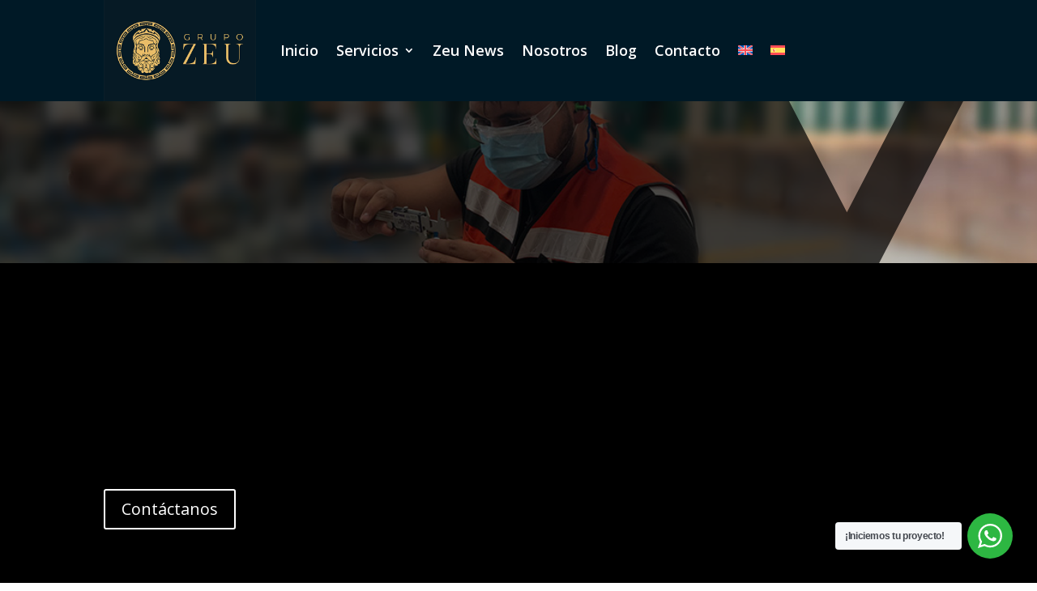

--- FILE ---
content_type: text/html; charset=utf-8
request_url: https://www.google.com/recaptcha/api2/anchor?ar=1&k=6LfM5igaAAAAADwkEBTiij3c65qamTvIhrVtwHXT&co=aHR0cHM6Ly93d3cuZ3J1cG96ZXUuY29tOjQ0Mw..&hl=en&v=PoyoqOPhxBO7pBk68S4YbpHZ&size=invisible&anchor-ms=20000&execute-ms=30000&cb=cqicscf122y4
body_size: 48586
content:
<!DOCTYPE HTML><html dir="ltr" lang="en"><head><meta http-equiv="Content-Type" content="text/html; charset=UTF-8">
<meta http-equiv="X-UA-Compatible" content="IE=edge">
<title>reCAPTCHA</title>
<style type="text/css">
/* cyrillic-ext */
@font-face {
  font-family: 'Roboto';
  font-style: normal;
  font-weight: 400;
  font-stretch: 100%;
  src: url(//fonts.gstatic.com/s/roboto/v48/KFO7CnqEu92Fr1ME7kSn66aGLdTylUAMa3GUBHMdazTgWw.woff2) format('woff2');
  unicode-range: U+0460-052F, U+1C80-1C8A, U+20B4, U+2DE0-2DFF, U+A640-A69F, U+FE2E-FE2F;
}
/* cyrillic */
@font-face {
  font-family: 'Roboto';
  font-style: normal;
  font-weight: 400;
  font-stretch: 100%;
  src: url(//fonts.gstatic.com/s/roboto/v48/KFO7CnqEu92Fr1ME7kSn66aGLdTylUAMa3iUBHMdazTgWw.woff2) format('woff2');
  unicode-range: U+0301, U+0400-045F, U+0490-0491, U+04B0-04B1, U+2116;
}
/* greek-ext */
@font-face {
  font-family: 'Roboto';
  font-style: normal;
  font-weight: 400;
  font-stretch: 100%;
  src: url(//fonts.gstatic.com/s/roboto/v48/KFO7CnqEu92Fr1ME7kSn66aGLdTylUAMa3CUBHMdazTgWw.woff2) format('woff2');
  unicode-range: U+1F00-1FFF;
}
/* greek */
@font-face {
  font-family: 'Roboto';
  font-style: normal;
  font-weight: 400;
  font-stretch: 100%;
  src: url(//fonts.gstatic.com/s/roboto/v48/KFO7CnqEu92Fr1ME7kSn66aGLdTylUAMa3-UBHMdazTgWw.woff2) format('woff2');
  unicode-range: U+0370-0377, U+037A-037F, U+0384-038A, U+038C, U+038E-03A1, U+03A3-03FF;
}
/* math */
@font-face {
  font-family: 'Roboto';
  font-style: normal;
  font-weight: 400;
  font-stretch: 100%;
  src: url(//fonts.gstatic.com/s/roboto/v48/KFO7CnqEu92Fr1ME7kSn66aGLdTylUAMawCUBHMdazTgWw.woff2) format('woff2');
  unicode-range: U+0302-0303, U+0305, U+0307-0308, U+0310, U+0312, U+0315, U+031A, U+0326-0327, U+032C, U+032F-0330, U+0332-0333, U+0338, U+033A, U+0346, U+034D, U+0391-03A1, U+03A3-03A9, U+03B1-03C9, U+03D1, U+03D5-03D6, U+03F0-03F1, U+03F4-03F5, U+2016-2017, U+2034-2038, U+203C, U+2040, U+2043, U+2047, U+2050, U+2057, U+205F, U+2070-2071, U+2074-208E, U+2090-209C, U+20D0-20DC, U+20E1, U+20E5-20EF, U+2100-2112, U+2114-2115, U+2117-2121, U+2123-214F, U+2190, U+2192, U+2194-21AE, U+21B0-21E5, U+21F1-21F2, U+21F4-2211, U+2213-2214, U+2216-22FF, U+2308-230B, U+2310, U+2319, U+231C-2321, U+2336-237A, U+237C, U+2395, U+239B-23B7, U+23D0, U+23DC-23E1, U+2474-2475, U+25AF, U+25B3, U+25B7, U+25BD, U+25C1, U+25CA, U+25CC, U+25FB, U+266D-266F, U+27C0-27FF, U+2900-2AFF, U+2B0E-2B11, U+2B30-2B4C, U+2BFE, U+3030, U+FF5B, U+FF5D, U+1D400-1D7FF, U+1EE00-1EEFF;
}
/* symbols */
@font-face {
  font-family: 'Roboto';
  font-style: normal;
  font-weight: 400;
  font-stretch: 100%;
  src: url(//fonts.gstatic.com/s/roboto/v48/KFO7CnqEu92Fr1ME7kSn66aGLdTylUAMaxKUBHMdazTgWw.woff2) format('woff2');
  unicode-range: U+0001-000C, U+000E-001F, U+007F-009F, U+20DD-20E0, U+20E2-20E4, U+2150-218F, U+2190, U+2192, U+2194-2199, U+21AF, U+21E6-21F0, U+21F3, U+2218-2219, U+2299, U+22C4-22C6, U+2300-243F, U+2440-244A, U+2460-24FF, U+25A0-27BF, U+2800-28FF, U+2921-2922, U+2981, U+29BF, U+29EB, U+2B00-2BFF, U+4DC0-4DFF, U+FFF9-FFFB, U+10140-1018E, U+10190-1019C, U+101A0, U+101D0-101FD, U+102E0-102FB, U+10E60-10E7E, U+1D2C0-1D2D3, U+1D2E0-1D37F, U+1F000-1F0FF, U+1F100-1F1AD, U+1F1E6-1F1FF, U+1F30D-1F30F, U+1F315, U+1F31C, U+1F31E, U+1F320-1F32C, U+1F336, U+1F378, U+1F37D, U+1F382, U+1F393-1F39F, U+1F3A7-1F3A8, U+1F3AC-1F3AF, U+1F3C2, U+1F3C4-1F3C6, U+1F3CA-1F3CE, U+1F3D4-1F3E0, U+1F3ED, U+1F3F1-1F3F3, U+1F3F5-1F3F7, U+1F408, U+1F415, U+1F41F, U+1F426, U+1F43F, U+1F441-1F442, U+1F444, U+1F446-1F449, U+1F44C-1F44E, U+1F453, U+1F46A, U+1F47D, U+1F4A3, U+1F4B0, U+1F4B3, U+1F4B9, U+1F4BB, U+1F4BF, U+1F4C8-1F4CB, U+1F4D6, U+1F4DA, U+1F4DF, U+1F4E3-1F4E6, U+1F4EA-1F4ED, U+1F4F7, U+1F4F9-1F4FB, U+1F4FD-1F4FE, U+1F503, U+1F507-1F50B, U+1F50D, U+1F512-1F513, U+1F53E-1F54A, U+1F54F-1F5FA, U+1F610, U+1F650-1F67F, U+1F687, U+1F68D, U+1F691, U+1F694, U+1F698, U+1F6AD, U+1F6B2, U+1F6B9-1F6BA, U+1F6BC, U+1F6C6-1F6CF, U+1F6D3-1F6D7, U+1F6E0-1F6EA, U+1F6F0-1F6F3, U+1F6F7-1F6FC, U+1F700-1F7FF, U+1F800-1F80B, U+1F810-1F847, U+1F850-1F859, U+1F860-1F887, U+1F890-1F8AD, U+1F8B0-1F8BB, U+1F8C0-1F8C1, U+1F900-1F90B, U+1F93B, U+1F946, U+1F984, U+1F996, U+1F9E9, U+1FA00-1FA6F, U+1FA70-1FA7C, U+1FA80-1FA89, U+1FA8F-1FAC6, U+1FACE-1FADC, U+1FADF-1FAE9, U+1FAF0-1FAF8, U+1FB00-1FBFF;
}
/* vietnamese */
@font-face {
  font-family: 'Roboto';
  font-style: normal;
  font-weight: 400;
  font-stretch: 100%;
  src: url(//fonts.gstatic.com/s/roboto/v48/KFO7CnqEu92Fr1ME7kSn66aGLdTylUAMa3OUBHMdazTgWw.woff2) format('woff2');
  unicode-range: U+0102-0103, U+0110-0111, U+0128-0129, U+0168-0169, U+01A0-01A1, U+01AF-01B0, U+0300-0301, U+0303-0304, U+0308-0309, U+0323, U+0329, U+1EA0-1EF9, U+20AB;
}
/* latin-ext */
@font-face {
  font-family: 'Roboto';
  font-style: normal;
  font-weight: 400;
  font-stretch: 100%;
  src: url(//fonts.gstatic.com/s/roboto/v48/KFO7CnqEu92Fr1ME7kSn66aGLdTylUAMa3KUBHMdazTgWw.woff2) format('woff2');
  unicode-range: U+0100-02BA, U+02BD-02C5, U+02C7-02CC, U+02CE-02D7, U+02DD-02FF, U+0304, U+0308, U+0329, U+1D00-1DBF, U+1E00-1E9F, U+1EF2-1EFF, U+2020, U+20A0-20AB, U+20AD-20C0, U+2113, U+2C60-2C7F, U+A720-A7FF;
}
/* latin */
@font-face {
  font-family: 'Roboto';
  font-style: normal;
  font-weight: 400;
  font-stretch: 100%;
  src: url(//fonts.gstatic.com/s/roboto/v48/KFO7CnqEu92Fr1ME7kSn66aGLdTylUAMa3yUBHMdazQ.woff2) format('woff2');
  unicode-range: U+0000-00FF, U+0131, U+0152-0153, U+02BB-02BC, U+02C6, U+02DA, U+02DC, U+0304, U+0308, U+0329, U+2000-206F, U+20AC, U+2122, U+2191, U+2193, U+2212, U+2215, U+FEFF, U+FFFD;
}
/* cyrillic-ext */
@font-face {
  font-family: 'Roboto';
  font-style: normal;
  font-weight: 500;
  font-stretch: 100%;
  src: url(//fonts.gstatic.com/s/roboto/v48/KFO7CnqEu92Fr1ME7kSn66aGLdTylUAMa3GUBHMdazTgWw.woff2) format('woff2');
  unicode-range: U+0460-052F, U+1C80-1C8A, U+20B4, U+2DE0-2DFF, U+A640-A69F, U+FE2E-FE2F;
}
/* cyrillic */
@font-face {
  font-family: 'Roboto';
  font-style: normal;
  font-weight: 500;
  font-stretch: 100%;
  src: url(//fonts.gstatic.com/s/roboto/v48/KFO7CnqEu92Fr1ME7kSn66aGLdTylUAMa3iUBHMdazTgWw.woff2) format('woff2');
  unicode-range: U+0301, U+0400-045F, U+0490-0491, U+04B0-04B1, U+2116;
}
/* greek-ext */
@font-face {
  font-family: 'Roboto';
  font-style: normal;
  font-weight: 500;
  font-stretch: 100%;
  src: url(//fonts.gstatic.com/s/roboto/v48/KFO7CnqEu92Fr1ME7kSn66aGLdTylUAMa3CUBHMdazTgWw.woff2) format('woff2');
  unicode-range: U+1F00-1FFF;
}
/* greek */
@font-face {
  font-family: 'Roboto';
  font-style: normal;
  font-weight: 500;
  font-stretch: 100%;
  src: url(//fonts.gstatic.com/s/roboto/v48/KFO7CnqEu92Fr1ME7kSn66aGLdTylUAMa3-UBHMdazTgWw.woff2) format('woff2');
  unicode-range: U+0370-0377, U+037A-037F, U+0384-038A, U+038C, U+038E-03A1, U+03A3-03FF;
}
/* math */
@font-face {
  font-family: 'Roboto';
  font-style: normal;
  font-weight: 500;
  font-stretch: 100%;
  src: url(//fonts.gstatic.com/s/roboto/v48/KFO7CnqEu92Fr1ME7kSn66aGLdTylUAMawCUBHMdazTgWw.woff2) format('woff2');
  unicode-range: U+0302-0303, U+0305, U+0307-0308, U+0310, U+0312, U+0315, U+031A, U+0326-0327, U+032C, U+032F-0330, U+0332-0333, U+0338, U+033A, U+0346, U+034D, U+0391-03A1, U+03A3-03A9, U+03B1-03C9, U+03D1, U+03D5-03D6, U+03F0-03F1, U+03F4-03F5, U+2016-2017, U+2034-2038, U+203C, U+2040, U+2043, U+2047, U+2050, U+2057, U+205F, U+2070-2071, U+2074-208E, U+2090-209C, U+20D0-20DC, U+20E1, U+20E5-20EF, U+2100-2112, U+2114-2115, U+2117-2121, U+2123-214F, U+2190, U+2192, U+2194-21AE, U+21B0-21E5, U+21F1-21F2, U+21F4-2211, U+2213-2214, U+2216-22FF, U+2308-230B, U+2310, U+2319, U+231C-2321, U+2336-237A, U+237C, U+2395, U+239B-23B7, U+23D0, U+23DC-23E1, U+2474-2475, U+25AF, U+25B3, U+25B7, U+25BD, U+25C1, U+25CA, U+25CC, U+25FB, U+266D-266F, U+27C0-27FF, U+2900-2AFF, U+2B0E-2B11, U+2B30-2B4C, U+2BFE, U+3030, U+FF5B, U+FF5D, U+1D400-1D7FF, U+1EE00-1EEFF;
}
/* symbols */
@font-face {
  font-family: 'Roboto';
  font-style: normal;
  font-weight: 500;
  font-stretch: 100%;
  src: url(//fonts.gstatic.com/s/roboto/v48/KFO7CnqEu92Fr1ME7kSn66aGLdTylUAMaxKUBHMdazTgWw.woff2) format('woff2');
  unicode-range: U+0001-000C, U+000E-001F, U+007F-009F, U+20DD-20E0, U+20E2-20E4, U+2150-218F, U+2190, U+2192, U+2194-2199, U+21AF, U+21E6-21F0, U+21F3, U+2218-2219, U+2299, U+22C4-22C6, U+2300-243F, U+2440-244A, U+2460-24FF, U+25A0-27BF, U+2800-28FF, U+2921-2922, U+2981, U+29BF, U+29EB, U+2B00-2BFF, U+4DC0-4DFF, U+FFF9-FFFB, U+10140-1018E, U+10190-1019C, U+101A0, U+101D0-101FD, U+102E0-102FB, U+10E60-10E7E, U+1D2C0-1D2D3, U+1D2E0-1D37F, U+1F000-1F0FF, U+1F100-1F1AD, U+1F1E6-1F1FF, U+1F30D-1F30F, U+1F315, U+1F31C, U+1F31E, U+1F320-1F32C, U+1F336, U+1F378, U+1F37D, U+1F382, U+1F393-1F39F, U+1F3A7-1F3A8, U+1F3AC-1F3AF, U+1F3C2, U+1F3C4-1F3C6, U+1F3CA-1F3CE, U+1F3D4-1F3E0, U+1F3ED, U+1F3F1-1F3F3, U+1F3F5-1F3F7, U+1F408, U+1F415, U+1F41F, U+1F426, U+1F43F, U+1F441-1F442, U+1F444, U+1F446-1F449, U+1F44C-1F44E, U+1F453, U+1F46A, U+1F47D, U+1F4A3, U+1F4B0, U+1F4B3, U+1F4B9, U+1F4BB, U+1F4BF, U+1F4C8-1F4CB, U+1F4D6, U+1F4DA, U+1F4DF, U+1F4E3-1F4E6, U+1F4EA-1F4ED, U+1F4F7, U+1F4F9-1F4FB, U+1F4FD-1F4FE, U+1F503, U+1F507-1F50B, U+1F50D, U+1F512-1F513, U+1F53E-1F54A, U+1F54F-1F5FA, U+1F610, U+1F650-1F67F, U+1F687, U+1F68D, U+1F691, U+1F694, U+1F698, U+1F6AD, U+1F6B2, U+1F6B9-1F6BA, U+1F6BC, U+1F6C6-1F6CF, U+1F6D3-1F6D7, U+1F6E0-1F6EA, U+1F6F0-1F6F3, U+1F6F7-1F6FC, U+1F700-1F7FF, U+1F800-1F80B, U+1F810-1F847, U+1F850-1F859, U+1F860-1F887, U+1F890-1F8AD, U+1F8B0-1F8BB, U+1F8C0-1F8C1, U+1F900-1F90B, U+1F93B, U+1F946, U+1F984, U+1F996, U+1F9E9, U+1FA00-1FA6F, U+1FA70-1FA7C, U+1FA80-1FA89, U+1FA8F-1FAC6, U+1FACE-1FADC, U+1FADF-1FAE9, U+1FAF0-1FAF8, U+1FB00-1FBFF;
}
/* vietnamese */
@font-face {
  font-family: 'Roboto';
  font-style: normal;
  font-weight: 500;
  font-stretch: 100%;
  src: url(//fonts.gstatic.com/s/roboto/v48/KFO7CnqEu92Fr1ME7kSn66aGLdTylUAMa3OUBHMdazTgWw.woff2) format('woff2');
  unicode-range: U+0102-0103, U+0110-0111, U+0128-0129, U+0168-0169, U+01A0-01A1, U+01AF-01B0, U+0300-0301, U+0303-0304, U+0308-0309, U+0323, U+0329, U+1EA0-1EF9, U+20AB;
}
/* latin-ext */
@font-face {
  font-family: 'Roboto';
  font-style: normal;
  font-weight: 500;
  font-stretch: 100%;
  src: url(//fonts.gstatic.com/s/roboto/v48/KFO7CnqEu92Fr1ME7kSn66aGLdTylUAMa3KUBHMdazTgWw.woff2) format('woff2');
  unicode-range: U+0100-02BA, U+02BD-02C5, U+02C7-02CC, U+02CE-02D7, U+02DD-02FF, U+0304, U+0308, U+0329, U+1D00-1DBF, U+1E00-1E9F, U+1EF2-1EFF, U+2020, U+20A0-20AB, U+20AD-20C0, U+2113, U+2C60-2C7F, U+A720-A7FF;
}
/* latin */
@font-face {
  font-family: 'Roboto';
  font-style: normal;
  font-weight: 500;
  font-stretch: 100%;
  src: url(//fonts.gstatic.com/s/roboto/v48/KFO7CnqEu92Fr1ME7kSn66aGLdTylUAMa3yUBHMdazQ.woff2) format('woff2');
  unicode-range: U+0000-00FF, U+0131, U+0152-0153, U+02BB-02BC, U+02C6, U+02DA, U+02DC, U+0304, U+0308, U+0329, U+2000-206F, U+20AC, U+2122, U+2191, U+2193, U+2212, U+2215, U+FEFF, U+FFFD;
}
/* cyrillic-ext */
@font-face {
  font-family: 'Roboto';
  font-style: normal;
  font-weight: 900;
  font-stretch: 100%;
  src: url(//fonts.gstatic.com/s/roboto/v48/KFO7CnqEu92Fr1ME7kSn66aGLdTylUAMa3GUBHMdazTgWw.woff2) format('woff2');
  unicode-range: U+0460-052F, U+1C80-1C8A, U+20B4, U+2DE0-2DFF, U+A640-A69F, U+FE2E-FE2F;
}
/* cyrillic */
@font-face {
  font-family: 'Roboto';
  font-style: normal;
  font-weight: 900;
  font-stretch: 100%;
  src: url(//fonts.gstatic.com/s/roboto/v48/KFO7CnqEu92Fr1ME7kSn66aGLdTylUAMa3iUBHMdazTgWw.woff2) format('woff2');
  unicode-range: U+0301, U+0400-045F, U+0490-0491, U+04B0-04B1, U+2116;
}
/* greek-ext */
@font-face {
  font-family: 'Roboto';
  font-style: normal;
  font-weight: 900;
  font-stretch: 100%;
  src: url(//fonts.gstatic.com/s/roboto/v48/KFO7CnqEu92Fr1ME7kSn66aGLdTylUAMa3CUBHMdazTgWw.woff2) format('woff2');
  unicode-range: U+1F00-1FFF;
}
/* greek */
@font-face {
  font-family: 'Roboto';
  font-style: normal;
  font-weight: 900;
  font-stretch: 100%;
  src: url(//fonts.gstatic.com/s/roboto/v48/KFO7CnqEu92Fr1ME7kSn66aGLdTylUAMa3-UBHMdazTgWw.woff2) format('woff2');
  unicode-range: U+0370-0377, U+037A-037F, U+0384-038A, U+038C, U+038E-03A1, U+03A3-03FF;
}
/* math */
@font-face {
  font-family: 'Roboto';
  font-style: normal;
  font-weight: 900;
  font-stretch: 100%;
  src: url(//fonts.gstatic.com/s/roboto/v48/KFO7CnqEu92Fr1ME7kSn66aGLdTylUAMawCUBHMdazTgWw.woff2) format('woff2');
  unicode-range: U+0302-0303, U+0305, U+0307-0308, U+0310, U+0312, U+0315, U+031A, U+0326-0327, U+032C, U+032F-0330, U+0332-0333, U+0338, U+033A, U+0346, U+034D, U+0391-03A1, U+03A3-03A9, U+03B1-03C9, U+03D1, U+03D5-03D6, U+03F0-03F1, U+03F4-03F5, U+2016-2017, U+2034-2038, U+203C, U+2040, U+2043, U+2047, U+2050, U+2057, U+205F, U+2070-2071, U+2074-208E, U+2090-209C, U+20D0-20DC, U+20E1, U+20E5-20EF, U+2100-2112, U+2114-2115, U+2117-2121, U+2123-214F, U+2190, U+2192, U+2194-21AE, U+21B0-21E5, U+21F1-21F2, U+21F4-2211, U+2213-2214, U+2216-22FF, U+2308-230B, U+2310, U+2319, U+231C-2321, U+2336-237A, U+237C, U+2395, U+239B-23B7, U+23D0, U+23DC-23E1, U+2474-2475, U+25AF, U+25B3, U+25B7, U+25BD, U+25C1, U+25CA, U+25CC, U+25FB, U+266D-266F, U+27C0-27FF, U+2900-2AFF, U+2B0E-2B11, U+2B30-2B4C, U+2BFE, U+3030, U+FF5B, U+FF5D, U+1D400-1D7FF, U+1EE00-1EEFF;
}
/* symbols */
@font-face {
  font-family: 'Roboto';
  font-style: normal;
  font-weight: 900;
  font-stretch: 100%;
  src: url(//fonts.gstatic.com/s/roboto/v48/KFO7CnqEu92Fr1ME7kSn66aGLdTylUAMaxKUBHMdazTgWw.woff2) format('woff2');
  unicode-range: U+0001-000C, U+000E-001F, U+007F-009F, U+20DD-20E0, U+20E2-20E4, U+2150-218F, U+2190, U+2192, U+2194-2199, U+21AF, U+21E6-21F0, U+21F3, U+2218-2219, U+2299, U+22C4-22C6, U+2300-243F, U+2440-244A, U+2460-24FF, U+25A0-27BF, U+2800-28FF, U+2921-2922, U+2981, U+29BF, U+29EB, U+2B00-2BFF, U+4DC0-4DFF, U+FFF9-FFFB, U+10140-1018E, U+10190-1019C, U+101A0, U+101D0-101FD, U+102E0-102FB, U+10E60-10E7E, U+1D2C0-1D2D3, U+1D2E0-1D37F, U+1F000-1F0FF, U+1F100-1F1AD, U+1F1E6-1F1FF, U+1F30D-1F30F, U+1F315, U+1F31C, U+1F31E, U+1F320-1F32C, U+1F336, U+1F378, U+1F37D, U+1F382, U+1F393-1F39F, U+1F3A7-1F3A8, U+1F3AC-1F3AF, U+1F3C2, U+1F3C4-1F3C6, U+1F3CA-1F3CE, U+1F3D4-1F3E0, U+1F3ED, U+1F3F1-1F3F3, U+1F3F5-1F3F7, U+1F408, U+1F415, U+1F41F, U+1F426, U+1F43F, U+1F441-1F442, U+1F444, U+1F446-1F449, U+1F44C-1F44E, U+1F453, U+1F46A, U+1F47D, U+1F4A3, U+1F4B0, U+1F4B3, U+1F4B9, U+1F4BB, U+1F4BF, U+1F4C8-1F4CB, U+1F4D6, U+1F4DA, U+1F4DF, U+1F4E3-1F4E6, U+1F4EA-1F4ED, U+1F4F7, U+1F4F9-1F4FB, U+1F4FD-1F4FE, U+1F503, U+1F507-1F50B, U+1F50D, U+1F512-1F513, U+1F53E-1F54A, U+1F54F-1F5FA, U+1F610, U+1F650-1F67F, U+1F687, U+1F68D, U+1F691, U+1F694, U+1F698, U+1F6AD, U+1F6B2, U+1F6B9-1F6BA, U+1F6BC, U+1F6C6-1F6CF, U+1F6D3-1F6D7, U+1F6E0-1F6EA, U+1F6F0-1F6F3, U+1F6F7-1F6FC, U+1F700-1F7FF, U+1F800-1F80B, U+1F810-1F847, U+1F850-1F859, U+1F860-1F887, U+1F890-1F8AD, U+1F8B0-1F8BB, U+1F8C0-1F8C1, U+1F900-1F90B, U+1F93B, U+1F946, U+1F984, U+1F996, U+1F9E9, U+1FA00-1FA6F, U+1FA70-1FA7C, U+1FA80-1FA89, U+1FA8F-1FAC6, U+1FACE-1FADC, U+1FADF-1FAE9, U+1FAF0-1FAF8, U+1FB00-1FBFF;
}
/* vietnamese */
@font-face {
  font-family: 'Roboto';
  font-style: normal;
  font-weight: 900;
  font-stretch: 100%;
  src: url(//fonts.gstatic.com/s/roboto/v48/KFO7CnqEu92Fr1ME7kSn66aGLdTylUAMa3OUBHMdazTgWw.woff2) format('woff2');
  unicode-range: U+0102-0103, U+0110-0111, U+0128-0129, U+0168-0169, U+01A0-01A1, U+01AF-01B0, U+0300-0301, U+0303-0304, U+0308-0309, U+0323, U+0329, U+1EA0-1EF9, U+20AB;
}
/* latin-ext */
@font-face {
  font-family: 'Roboto';
  font-style: normal;
  font-weight: 900;
  font-stretch: 100%;
  src: url(//fonts.gstatic.com/s/roboto/v48/KFO7CnqEu92Fr1ME7kSn66aGLdTylUAMa3KUBHMdazTgWw.woff2) format('woff2');
  unicode-range: U+0100-02BA, U+02BD-02C5, U+02C7-02CC, U+02CE-02D7, U+02DD-02FF, U+0304, U+0308, U+0329, U+1D00-1DBF, U+1E00-1E9F, U+1EF2-1EFF, U+2020, U+20A0-20AB, U+20AD-20C0, U+2113, U+2C60-2C7F, U+A720-A7FF;
}
/* latin */
@font-face {
  font-family: 'Roboto';
  font-style: normal;
  font-weight: 900;
  font-stretch: 100%;
  src: url(//fonts.gstatic.com/s/roboto/v48/KFO7CnqEu92Fr1ME7kSn66aGLdTylUAMa3yUBHMdazQ.woff2) format('woff2');
  unicode-range: U+0000-00FF, U+0131, U+0152-0153, U+02BB-02BC, U+02C6, U+02DA, U+02DC, U+0304, U+0308, U+0329, U+2000-206F, U+20AC, U+2122, U+2191, U+2193, U+2212, U+2215, U+FEFF, U+FFFD;
}

</style>
<link rel="stylesheet" type="text/css" href="https://www.gstatic.com/recaptcha/releases/PoyoqOPhxBO7pBk68S4YbpHZ/styles__ltr.css">
<script nonce="KT5ecJ_5AUFP6ehO3rC2Fg" type="text/javascript">window['__recaptcha_api'] = 'https://www.google.com/recaptcha/api2/';</script>
<script type="text/javascript" src="https://www.gstatic.com/recaptcha/releases/PoyoqOPhxBO7pBk68S4YbpHZ/recaptcha__en.js" nonce="KT5ecJ_5AUFP6ehO3rC2Fg">
      
    </script></head>
<body><div id="rc-anchor-alert" class="rc-anchor-alert"></div>
<input type="hidden" id="recaptcha-token" value="[base64]">
<script type="text/javascript" nonce="KT5ecJ_5AUFP6ehO3rC2Fg">
      recaptcha.anchor.Main.init("[\x22ainput\x22,[\x22bgdata\x22,\x22\x22,\[base64]/[base64]/[base64]/[base64]/[base64]/[base64]/[base64]/[base64]/[base64]/[base64]\\u003d\x22,\[base64]\\u003d\\u003d\x22,\x22woHChVjDt8Kqf0/CusOlVR/[base64]/[base64]/Dj2bCksKowpzDggVUBHXDvMOoYGMdCsKldRoewozDnyHCn8KgLmvCr8OZEcOJw5zCmMOhw5fDncKYwo/ClER7wp8/L8KXw4wFwrlYwpLCognDscOObi7CkcOla37Di8OwbXJ0DsOIR8KdwrXCvMOlw4nDsV4cEEDDscKswplOwovDlk/CqcKuw6PDncOZwrM4w4DDisKKSSnDhxhQKy/DuiJQw65BNlvDrSvCrcKTZSHDtMK5wqAHIShzG8OYIMK9w43DmcK3wpfCpkUhYlLCgMO0JcKfwoZ7T2LCjcKVwrXDoxEWYAjDrMOlWMKdwp7CswVewrthwrrCoMOhVMOIw5/CiWDCrSEPw4/DvAxDwpzDocKvwrXChcKOWsOVwqbClFTCo3fCq3F0w77DkGrCvcKnNmYMSMOuw4DDlhpzJRHDocOaDMKUwqzDszTDsMOOD8OED25xVcOXbcO+fCcMasOMIsKbwrXCmMKMwq/DmRRIw4Njw7/DgsOxHMKPW8K1A8OeF8ODU8Krw73DhHPCkmPDjkp+KcKpw5LCg8O2wp7Dn8KgcsOwwp3Dp0MFAirClhrDvwNHIMKmw4bDuSfDk2Y8JcORwrtvwrJSQinCkEUpQ8K8wpPCm8Ouw79Ea8KRC8Kmw6x0wqUbwrHDgsKKwrkdTG7Cv8K4wps/wqcCO8OResKhw5/DhiU7Y8O/PcKyw7zDjMO1VC9Rw6fDnQzDhAHCjQNCMFMsHQjDn8O6KiATwoXClVPCm2jCiMK4wprDmcKNcy/CnDfCiiNhRmXCuVLCpxjCvMOmHDvDpcKkw57DgWB7w65fw7LCgifCi8KSEsOiw6zDosOqwoXCtBVvw57DjB1+w7/[base64]/wpXDjyLDqMO9w69dwoJSZMOjPcKvwo4Hw6cYwqfDtxPDocKTBRZywqXDmj/Cv0DCo3PDunbDkD/Cs8O5wpsCRsOBSCFUPsK4Z8KqKgJzHCjCpgHDkcO2w7vCnCJOwoJvaSEcw5Egw65iwpbCslTCoX9/[base64]/w7/DihTCq3NUEkUJw7/Dlz5jwoJyw4tVw5l9c8KowrPCsnLDjMO9w4HDtMOQw55MEMOkwrQpw6Uxwo8aX8O/IsOow4HDoMK5w6rDiUDDu8O0w4HDicKRw6JGaHRKwrPDnhrClsKjVnAlYcONdVR6wr/[base64]/[base64]/w7fDujPCh8OIw6HCn1nCriPCpsOTaBtMMsOuwpICwr3Dp10Vw7Zyw7E9O8Omw5RuSXvChsOPwp5vw7pNfMKFIsK+w5V9wrkHw5IGw6/[base64]/w54mXcOqw6XCmMO/aXBUw7VKPMOwWGnDisK+wpJOHsOFegbDisOWGcOHMgwkEsOVMRsKCRIwwoTDsMOnO8OJw5R4aAHCgknDisKlDyJAwoY0IMKhMQXDhcKbezl5w6jDscKeDE1dccKfw4NMOyNvB8O6QnHCuBHDsCh/H2TCvyEsw65Ywo0aEjggWF/DjMObwqESYsK7AyZSOsO+YmNYwoAywpjDiEh+Wm/DhTXDj8KaN8KVwrjCtSVYZsOfw55zccKYCB/[base64]/Cs1vDsMKjIwQ5wptiIxg3VcKIwprCk8OEa0/CiDMtQCQ5OnjDnU0GKmbDsH3Dni9REW/CtMKNwqLDlcKKwrPDkHAMwqrCvMOHwoAWBMOnesKnw6Aew4Byw6fCtcODwqpDXFtSS8OIXCwJwr1vwoRIPTwWNTjCjF7CncKOwrJtMAorwrjCh8OVw6cnw5DChsKTwq8AGcOTR2LClQw/ZjHDpFbDkcK8wrtLwqsPeiE1w4TCtQZcBHVLccKSw7bDtTfDkMOVMMOACCt8eWHDm3DCr8OpwqHCvj3ClMKRIsKvw7czw5TDtMOOwq5FFcO4AsO9w6vCsHVzDRrCnxnCoX/[base64]/w61NwoHCtcKxwqcWUcOdwpDCukfCnmrDk2HCkcOsw5xNw5zDnsONRcOFbMKbwpI6wrwxFD7DssOfwpHCqcKXC0jDjMKKwp3DpD85w5U7w4x/[base64]/[base64]/CssOew4o5FF7Dp1XCrzkdw74+w4o+w6bDh3Y0wpwnY8K9UMKawoDCoQoXdMKmPcKvwrZ6w4Bzw5BBw6jCoX8cwq4/OBRtEcOGXMOlwpLDr38wWcO2FW4SBmxWNj1lwr3Cv8KPw7MIw7JEbStVZcKRw6k6w7k7w5/Cv1hAwq/CsScQw73CqQhqWDxycSxMTgJWw7ELX8KcQcKPL03DqV/Ck8OXw6hScW7DnGZYw6zClMKNwpXDncK0w7PDj8OCw6s4w7vCjTbCvcKIF8Ogwr81wotGwr5LWMOCQWTDkylfw6HCgcOmc13ChQRswrIXBcOfw5PCnVXCo8KzMwLDisOnAHXDnMO/YTvCl2fCunh5VMORw4Aawr7DnSbCssK0wqDDscKFa8OawrN3wo/DqMORw4Vzw5DCk8KGS8Oow4kwWcOOWCJrw6fClcK7wopwMEHDqVDCsCsZYwNFw4HCgsO7wr3CmcKabsKiw7zDuWU+E8KCwrljwoPCg8KHKRDCo8KQwqrChSwnw4nCr2NJwqodCcKmw44jKcOdaMK+KsO2OsOawpzDuz/[base64]/CpjXDrMKuI0tMQGrCp1JfwoJ5wr52w6vCu3pcDcO6YsOTJ8O1wo5uY8K2wqDCusKLPR3Dv8Kfw6IfJ8K4eEpJwpZ7XMOUUCpAUnMgwrwDYycZUsOVeMK2UsKkwpzCoMO/w6Bawp1qecOww7BUVFRBwoLDmkRFRsOVQh8XwrTDksKZw7pAw5bCmsKPZ8O6w63DlkjCh8O8CsKTw7nDkmDCiAHCm8ODw6kdwo7DgljCqMOUDsOlHGHCl8OWA8KgCcK+w54Iw5dvw7MIZknCoU7Dmy/CvsO3A2ttCjvCmFYuwpAocVnCg8KZcV85FcKBwrNIwqrDiRzDhsKtw7sow4XDrMOtw4k/IcOvw5Fow67DtcOjUW3CkjLDicODwrNmCSjChMO5I1TDm8OAEsKBSQ9zXcKYwqLDsMKzN3DCksO6w4szA2fCt8OxaAnCrcKlDjfDvsKEwqtdwp/DkHzDpihCw6wHF8OvwoFOw7N9N8OOfEYXMnY/Y8OHSW5BQMOvw4QGCBXDgU/ClSAtdgI8w4XCusK8TcK1w7NKT8KmwrQCdxPDkWbCvWxOwppGw5PCkBXCpcKZw6LDkgHCiUbCkwYaPsOHccK7w40KTXLDmMKMDcKbw5nCvD4xw4PDqMKLfidYwpA5f8KEw7R/w7/DvCzCp1/DrXLCnDwew55HfRDCqHLDoMK/w4NRUjHDgsKhcRcDwr7Du8Ktw5zDtyZQbMKKwopaw7YGYMO+JMONYsOtwpwVEcOgW8OxfcO6wp3DkMOOchUNbSFzKCdLwrpnw63DlcKCYsKeYVbDn8KbS18jRMO9D8OcwpvCisKZdBJSwrrCqgPDp0fCpcKkwqTDkB0Bw4kfKjbCuWXDnMOIwoY9NDAAChrDn3/CjVjDm8KjccOwwpvCjyN/wpjClcKOEsKLN8OLw5dlEsKxQkcNFMKBwq95EHh+W8O+w4JPGGRJwqPDmUgFw5/DlcKPEMO3RE7DpnAfYX/DhD9UecK/[base64]/CqcKtIcK0BCcbw4DDmH3DlSTCpsO9w7fCuws1TMO2wplUXcOXW1DCo0jCv8Kpwp5RwonDmUzCosKRZEw8w7PDm8O9asOPHsOmwoPDm1XDqXUqSB3CvMOpwr/Du8KRHHrDjsOcwrDCtmxybEfCnsOBE8KaGUnDusKJGsOPbwLDgcO5NcOQaQnDucO8FMOnw7B2w7tuwp3CrMK8RsOkw4EDw49XcVfDqsO/dsKbwqHCtcODw59kw47CgcK/eE8Xw43CnMOkw5xxw5vDn8Oww50xwoPCpnLDs3d3Ez12w7kjwpzCmV/CqjzCkUBOMUE7e8OHH8OiwpvCszDDtD3Ci8OneEc5dMKQAxk+w5Q0fGBGwo4Rw5LCosOfw4XCq8OYFwh+w4/CkMODw4ZLL8KfHCLCgcOnw5Y3wpQDViTDusOWcDJ8CBfDqTPCuSc2wpwrwqcbHMO8wr96WsOTw5RdVcKEw6pJInclHzRQwrTDhjQpf1zCoF4sXcKARgd1P0lSZk5wOcO1wofCkcKKw7B0w4MvRcKDEMORwotRwofDhcOMKg4OOh/Dr8O9wp5KdcOVwpjChmh1wpzDsSnCpcKrTMKlwr55JwkfdT4Hw4lqQiDDq8KFHMOuU8KiZsKtwrLDn8OOT1ZUEhDCrsORanvCr1fDuiMBw5NuAMOPwrtZw5fCtE1fw4bDm8KEw6x0ZsKMw4PCtw7DpsKuw7h0WzNUwp/[base64]/DgcKYOn/[base64]/CsMOra8OpGxQwOzTDssKpAHXDhcOVT3jDrMO5N8OXw5V8wqYqDkjCqsKAwqbDo8OGw53DvcK6w7TDhMOdwo/DhMOpScOOMjfDgHDCtMKQRsO7woFdVy5HCCrDuQkBeHrDkCwuw61maFhOCcK6wp/[base64]/DuRQBZ8KiYcK+RsKzw7wkwrTDoAcSDMOOw6nCq05kN8OBworCocOwIcKTwofDusORw4ZrSm9NwpgrKcKqwoDDkhsqwpPDskrCswDDnsKVw4AcccKtw4JuNAAdw6DDtFxIaEE6dcKyWcO6VATCl3rCp0V/Bx5Vw4/[base64]/[base64]/YzrDnkZ5w4nDjsKGwp01GQnDlUYqwqU/w5nCsTlNRMKfZWt0wrV4bcOUw5IPw5XCiVclwrbDocOpJDnDjxrCoUAowo4uFsKpw4UCwobCoMOzw4jCoAN5fMOafcOjLCbDmAjCocKDwr5HHsOkw48gFsOWw5l6w7tfCcOMWn7CjhHDrcKpEB5Kw48KBnPCky1kw5/[base64]/DusO0csONV1kkUcOODU5GYh3CksOYJcOUN8OVd8K8w6bCi8O6w6I3w64Dw4PDlWweflFlw4bDnMK+wpFRw5o1FlQMw5DDqWXDr8O1MlDCpcKow6jDpSHCnUbDtcKIL8O6bsOxaMKHwp9lw5VPS1/DksObPMO1PxJ4fcKEGsKHw6rCjsOXw71wOVLCksKdw6p0RcKHwqDDhH/DtxFwwp0Zwo8+worDkQ0cw7LCrCvCgsOKZkIVHkEnw5rDr0Edw69DBgI0YyVXwqcxw7zCswXDoibCil5iw7wrwpUAw5VSBcKED0LCjGjDmMK0wo5lP2VUwq/CiRgxCsOCUMK+OMOfY0tzccOvFyFWwq91wptCTcKDwpzCgcKFZ8OJw6zDpWxVN1/CrEfDh8KlcV/Dh8KAeBR+IcOnwrwiIhvDl1rCpGbDtMKAC3bCi8Oewrp4UhoECF/DtRnCtMO0ISoNw5wDPG3DgcOjw4lRw7cAfsOBw78XwpbDncOKwp8Kd3BzTUTDiMKJTgvCgsK1wqjCrMOCw4NAB8O0TS9UdAbCkMOMwr1cLWXCrcK/woltaR1nw40JFEfDmS7CpFQZw4vDoWrCp8KJFsKCw4s8w4sKaCUFRRtiw6vDvggVw6XCvQrCniB/WRvCl8OzK27Cu8OpW8KiwrwMw5vCgGd6woUhw7BbwqHCnsOZbXrCsMKgw7bDuCrDn8OSw7fDjcKRR8OLw5fDuSJzHsO8w4s5MmATw4DDr2DDpDUpM1/DjjXCilB4GsKfF1sWwpAWwrF5w57CnEjDriTDiMOaIkgTS8K1e0zDt39Ue0p0wqTCtcOfOQQ5UcO4Q8Ojw5QTw5DCo8OTwqV9ZiAIIFppS8OKdsK7RMOpBVvDv2bDizbCk3pWQh0ZwrB0IHXCt1oaA8OSw7YARMKrwo5qw61ywp3CsMKWwr/[base64]/[base64]/[base64]/Cq8OlQTQ4U8KcGcK0OhgSY8OtVsOEdMK2CcOQUFQvCF03S8OXG1pPZD/CoXFnw5sefRdZB8OdQXjDuXtxw78xw5gGczBLw6rCnMKwTEVawrIDw75Bw4LCujnDjnPDmMKJewjCt0LCiMK4C8K4w5ZMXMKYGAPDtsK1w7PDuG3Dl1XDqGoQwovCiW/Dr8OWfcO7Qj57W3jDrMKLwq9mw7ZSw7RIw5PDocKifMK0LsKbwqdnKF91fcODYl8ewpYDI24GwqYWwqlaFQcfEyl+wrzDtATCm3HCocOhw60iwoPCtxHDncO9Z1DDl2RTwpfCjjV/YRnDiDZow7bDmk4dwo3Dv8Ofw4DDoh/[base64]/Cl8OeQiDCjcO2w6rDnsOBw7jCuQHCkgYfwrbCjHB0bmvDjiExwrbChT/DnTAKYBPDsQZnOMKkw44RHXnCq8OWF8O6wrrCr8KowqLCscOdw78QwoZYwqTCuCQpKVYvIcOPw4Zlw716woQgwoXCisOeAsKkJcONUER0YXIFwrBsKsK0KcOjUsOcw5Mkw5wpw5HCrSNbFMOcw7nDiMO9w58lw6jCoA/[base64]/[base64]/[base64]/Dt8KabzTDicKcV2kUw6XCpWY7wqwiHhRAw4rDrcO1w4HDu8KCUcOawp3CvMO/Y8OFUsOPHsOIw6o5SsO8F8KeDMOxQnLCs2/Dkl7Cv8ORYhbCq8KlU33DnsOXLcOcYsK0GsOewpzDojnDiMK8wopQPMK8esODP2oXZMOEw5vCtsO6w5wzwoHCsxvCoMOBMgfDssK0ZXtIwojDocKkwoACw57CvgHCn8O2w494wofCi8KOGsK1w6huV24JL3PDuMKnNcK3wrLDuljDjMKTw6XCk8KVwqnCjwUvIXrCvA/CpW8oABBnwoIhVcK7NXhLwpnCiBrDrknCq8KzHsO0wp4QW8KbwqPDp37CtTIrwqvCv8KdZC4DwqjCsxh1JsKLVX3DncOmYMOXwrsbw5QMwpQCwp3DoALCusOmw6YAw5PDksK5w6duUw/CtB7CosOvw5lDw5rCn0fCvsKGwojDvz5IV8KNwopkwq0pw75xeFPDkF1OWRXCn8OYwqPCmEdHwpsCw4wxwpLCvcO4K8KEPHjDlMO7w7LDlMO5e8KBblzDhAZBesKLDHNYw6/DvX7DhcOpwrJOCUEGw6svw7DCuMKHw6PCl8Kvw7UJI8Ofw5BPwpbDqsOxCsK1wqEbQnnCgA3CkMOewqzDujc0wrNzXMOVwrvDj8O0UcOpw6RMw6XCjncoHScvAXEIO37CoMOgw69HdlHCosOTIC/Dh2UTwq/[base64]/wpouw59MfiHClcKySBTDtxPCvx3CqcKHA8ODw7Q2wovDhVZgPhJvw61UwqxkRMKHeG/DgyVnZ0fDqcKrwpl4aMO9bsO9wr0pdsOWw4trC1wVwrPDl8KiBgDDvcOAwqTCncKGXXUIw7BpG0BpLVrCoQphS00HwpXDgkljJ0t6csOxwpLDnMKGwr7Dp1JtNCHCpsODe8OERsOewo7ClGQewr8HKUXDj2djwq/CpD9Fw7vDmwrDq8OrZMKcw5ojw59RwoBCwp9/[base64]/CnWxDw7PDhDQTX1DCpDoFw5Ebw7XCtgpiwrERJw/CiMKrwrDCu2jCk8O3wrQZVsKyX8KqdTF9wpDCow/DssK2TxBNeS0XSSDCjyQZWhYDw505Sz4TeMKGwpUOworCusOCw4DCl8OyEylowpHDmMKCTncxw6jCgH4bUcOTNWpSGC/Dt8O0wqjCksKEYcKvJXUiwppHTRvCncO2SWTCtcKlFcKuajDCqcKvLEwgO8OgeFnCoMOLR8KowqfCnwBmwpXCjXcqJcOgYcOwQVcIwrXDlCltw44IDxBsEGMrHsKoMWYYw7VOw6zCtzR1cFXCkmHCl8O/KEQTw7dwwrVlFMOsKGxjw73Dk8Oew4I2w5HDiFHCscOrZzoKUBI1w7giUMKXw53Di0Ebw57Cuj4kUiLDusOdw4DDv8OTwpYDw7LDmwsVw5vCkcOOUsO8wrBXwqjCnQ/DhcOYKBZKGcKPw4QRRnA8w7gCOVUBIcO4IcOJwoTDnsO3JD4ieRkuPcKaw4t7w7NXbzrDjAYQw5jCqmU0w4FDw47Ci04ddVnCg8OYwoZmK8OywoTDvW3DlcOfwpvCuMO8YMOew4PCrgYcwpFeGMKVw4rDmcKJMkkFw6/DtHLCgcK3NUPDjsKhwofCm8OOwo/DrT/DncK+woDCjjVdFm4CDxBWF8OpGXAbLypbMyjCkBXDh0hew5PDnQMYH8Oyw7g1w6TCqgfDoTTDqcK/wpkhLhwIZMKLQkPCuMKOMhvDmcKGwoxCwoZ3OMOQwo91A8OqaDN5dMOLwprDvhRHw6jCrTvDiEHCknHDrMONwo5ww5TCkgnDjhVYw6cMw5nDpsKkwosRdFjDuMKCdjdSSGQJwpJMOXnClcOfRMKBKUpiwq98wp1CNcOOS8O/wonCicK8wrzDhTg6AMKMCUXDh2wNHyM/wqRcRkYoW8K9M0d7EkFOdD5ADA9sJMKqBFZAw6nDjQ/[base64]/woEKF8KtwrIHQsK4wq4Yw4DDqDrDtnt5dwLDjAkRPcKrwr/Dv8OiW2LCjFZrwpE9w5tpwp7CihM+UXLCo8KcwqcrwoXDlcKtw7NgS1BBwo7DlMOtwpLDusKBwp8WAsKnw5LDrsKLb8O+MsKEJRVMP8OmwpXClEMuwqHDp1Qdw6pbw6rDjx1WKcKpXsKVZ8OnPcONw4UpIsOwJhPDm8OANMOgw5ciVmnDisKmw7/DrizCsm1OcihXFWJzworDuR7Cqg/DuMOccnHDogjCqH7CuBTDkMKBwqMSwpwdUElbwrHCmGBtw4zDlcO0w5/[base64]/DgyIwUsKSYEYUw6fCi3LDvMOswpF2w6hKfsOCSXHCp8OvwrxtWADDq8KjQDLDoMKCcMOowpbCpzcpwpDCoV9YwrIVE8OxHV/[base64]/[base64]/EsObIcKMKsK0wpQ5OsO1OcOhXWXDksKbJQDCmj/DrsO7W8OJdUt6TcKobi3ClsOqXcOmw75bQcO/LmzCqn07bcOHwrfCtHHDvMK/[base64]/[base64]/DucKpwo8Qw7hfCTbDriTDhELDjcKuwp3ChktKw59PSmYGw7XDthnDiA1YFV7DkRN7w5XDviHDo8KzwrTDp2jCn8OSw6A5w5c0wokYwqDDm8OCw77ChhFRAg1FRCcSwrnDsMKmwrfCsMK/wqjDnm7CjDY7SiBrOMK4O2PDmQ4Hw6/DjsKbBsKcwr9aEMOSwprDqsKfw5cjworDpsK0wrPDrMK8S8KBbTjCmsONw43CuiHDkj3DtcKxwozDoTRMw7gXw7hYwpvDlMOmZh9DfQLDtcKAODHDmMKQw4jDhiYcwqPDik/DpcKjwrLChG7DpCpyLAwmwq/Di0rCoCFgS8OQw4MNBDrDqTg6V8KJw63DllZZwqPCvMOUdRXCuEDDjcKSZ8OeYGXDgsOpOxAQWyshfGwbwq/CghXDhhd8w6/CigbDmEY4IcK7wrzDhmXDkHtJw5vDmMOHIiPCksOUWcOeCX8mVR7DgBJqwohfwprCgCfCrDMlw6XCr8KOWcK5bsO0w5nDisOgw75eLsKQNcOtOi/DsAbDuR4tKBrDs8O8wqUCLFNaw4jCt3cQUXvCg00GasKselIHw5bDlinDpmsnw78rwrV+R27DjsKNVgopVjhCw6fDkRNqwqLDr8K5Xj/Cl8KNw7TDi17DinzCisKzwrrCmcOOw6YYccOjwrHChULDoG/CqWTCpBthwog3wrHDvUrDvCIiXsOdacOsw7xqw6J+TDXCiB09wrFWC8O8EgJGw6Ehwp1VwpVnw5vDgcO1w6bDkMKOwqB8w6Jww4TDhcKiVDrDq8OkNsOyw6p7S8KDCDM2w6Z5w6fCicK/dVZmwqp1w7bCmktRw5tZH2lzB8KPQivCt8O5w6TDgGXCmwMURWNCEcKATMK8wpXDtDocQEXCr8KhMcOCRUxFGAJVw5vClUhJP1MDwoTDh8Ohw55zwojDvWdaZxQVw5XDmXACw7vDmMOjw4hCw40fLzrCisKTb8KMw4cNJcKww61SdAnDisOffcO/YcOMfFPCs2nCmxjDgXrCocOgLsKmNcKfKGDCphzDgCnCksOiwr/ClsOAw5wWccOLw4hrDljDoHfCkEjCjHbDj1YtN37CksOKwpDDrMOOwr3Cp10pFX7CuHVFfcKGwqHCscKrworCggfDsRhcTkJMdHVbagrDiF7DicOawr7CrsKLVcOnwozDpMKGfTzDnzfDkmvDk8OMF8OGwovDo8Ogw4/DocK+G2VNwrtNwpHDtH9CwpTCh8O4w4w+w5pqwpPCksKCYjzDjFLDpsORwrgow7MeaMKBw4bCinbDssOGw6XDp8ORUCHDnsOqw5bDjS/[base64]/w6Zqwq7DvsKYwpApc8OHw7Jrw6l/IQJOw6duO2Azw7XDq0vDscKaFcO/P8OkAHERUhYvwq3CrMO2w75Af8O/w6gdw7gQwrvCjMOdDSdDBXLCtsODw7XCoUzDsMOQZMK/IsOfWhDChMKteMKdNMK7RyzDpz8JUETChMOqN8K5w63DpsK0AMKUw48Cw44vwqPDqkZePDHDqzHDqRltSMKhK8KwUMOSbMKJLsKnw6sLw4fDm3bCqcOeW8OuwoXCsm/[base64]/ClcKuw50mVS7DnsKmwqXDuMK6wpk6MsK6wrVwYcKYbsOCeMO8w4PDn8KQLSnDrRdDAE4Kwpc5c8OCVD96R8ONwo/Cq8O6wr9nHsO8woPDjg0FwqDDvMK/w4rDicKtwqtaw4rCkHLDj0rCpsKIworCkMO7wr/CgcO8wqLCssOOY04BQcKPw7tgwoMLUE/[base64]/[base64]/DnzcEWMO5w5HDksKuPT7CpcONJ8KEw619YhjDgy1xw7fDr2sMw4NpwqxQwozCtsKkwpfCuA0/wq3DgyQTPsOLLBAZQ8O+BFBUwqAawr0gPx3DrnXCs8Kxw5Flw7/Dv8ODw6p/wrZ5wqxWwr3Cr8OvUsO/[base64]/DuX/Dgg1CAcO5wr3DhXoywpjDjXtHw4trNMKbV8KGPMKaIsKqacKUKUtDw7s3w4zDlhspOhUywpzCqMKdGDsAwrPDiEwhwpQww4fCvjDCsy/ChDvDnMO1ZMKJw6J4wqA5w5o+P8OawoXCumsCTMOAeEzCkELDssOiLELDghgcbkhzHsKQKihYwr0EwrnCtW0Ww4TCosKYw7jCj3A7McKmwpPDt8KNwrZaw7o0D2QTSQvCgjzDlD/DiH3CtMKKP8KhwrzDsyLCs18Cw5IzMsKxKwzDrsKDw7vCtsKIL8Kefj9zwrZdwrskw7lMwoQASsOfMAM8FQF7f8OgJFjCj8OOw4dNwqLCqThlw5sgwpoNwoZWYG1dZXc2MMKyZibClkzDiMKZc3VowrLDt8O/[base64]/DvMOtAio1wqPCmcKBSjgowrvCncO1wrXCscKxfcK3fAdOw70qw7QZw5TDmsO5wrojPybCtMKKw6lYZg05w4I/L8OzPlTCoX5ZFUpmw7IsbcO8XMKNw4YNw4ZDKsKRWzM2wqwhwobDrMKdBXJ/w6rDgcO2wqzCp8KIHmHDl1YKw7vCjTMBYcO7M1MSbEvDhgfCix44w601I2tuwrRsQsO5VyJGw67DvC/Cp8KIw4J1wpLDqcOfwr3CtwobNMK1wqXCr8K7QcKRdwDCvgnDqXPDocOBWMKtw7sxwp7DgCYWwplFwqXCt2Y1w4DDg2PDssOOwo3DrsKqasKHe2E0w5fDnCZzKsKzw4pXwrgAwp9lFxdydMK5w54KDyVCw7xww6LDvDQtTMOgVxMqAi/CnGfDiiwFwqZ/w43DlMOaD8KFHlVGc8OAEsOGwr4dwp9KMD3DogZRMcOOTk3Cix7DicOwwpAbQ8KqFMOMwoVVwolVw6jDvxJlw70PwpRdZsOOOF0Tw6zCkMK2LAzDqMO2w5V4wr51wowZUnDDl3XDpXzDiBk5Mgtma8K3AcK6w5EmBjbDg8K3w5DCjsKbLVXDgGnCv8OgCsOiMw/CnsO9w5wJw7sjwrTDmm0qw63CkxTCu8KjwpNqIjVQw5gOwpjDoMOhcmHDlRnDsMKTf8OfFUEMwqzCrjfCg3EjYsKiw4hoaMOCe0xCwos9RMOEQcOoS8OjPREJwrwJw7bDkMO8wqrCmcODwpd7wpzDs8K4XMOSI8OncGPChEvDpU/CtCsOwqTDjsO8w48sw7LCh8KGKcOowoYgw5nDlMKIwqnDncKYwrTDglLCjADDmHlaBsK3IMO6JSZ/wohywoZFwofDhcOLAibDnlB4UMKtIw/CjTANHsOawqnCp8Opw5rCsMOfCmXDhcKRw4kgw6zCil3DthtmwqHCkltgwrPDhsOJB8KOwpjDt8K3Ezgcwp7ChgoVLMOCwp8ifcOdw580AWtvCMOgf8KRYkfDlAVbwodwwoXDl8OPwq8nZcOlw5/CkcOswqHDnW3CpHcxwpPCssKbw4DDo8OAVcOkwqE5Iyhta8Obwr7CpQwUYEvCqMO6RlZJwoXDhStqwpZvWMK5L8KpZsKCTg46BsOAw6zDr3YywqE3CsKww6EKTVfDjcOdwp7CsMKaZ8OWTVXChQp/wr8mw6ZWI0HDhcKiEMOlw5QoZcOYTHbCsMOgwoLCigh1w75GBcKcw7BMM8K7bVRxw5gKwqXCicOxwpdowqogw6suJ3/DuMKfw4nClsOJw5p8LcOow5bDukoLwq3DvMOAwojDknkuK8KxwoUEATFLVsOqw4DDiMKow6hATyp5w4oVw5LDgw/[base64]/[base64]/SiPChwJJw5dIwq/[base64]/CvsOQw517NMOewr7ChMOTN8O4M2DDo8KUwrAbwoXCkcKzw5TDm13CmWM2w4YJw58yw4rCgsK9wrLDgMOcDMKPMcO8w5Nsw77DrcOswqtIw7rCrg9dJsKVN8OYaBPCncOgEFrCusOtw5Fuw7xiw5RyDcOPacKOw48/w7nCrX/DucKHwpXCsMOrNSo0w5UJGMKvL8KTGsKiS8O7NQnDuR8RwpXClsKfwpLCq0tnUsKmUl5qV8OLw6RNwpd2KmDDrAtAw696w43CiMKWwqYjJcO1wovCkMObO2fCusKBw4Arw4Jew5soPsKzw5ZQw5x2VQzDpBHChsKsw7s+wp43w43CnMO/HMKvVAjDlsOZA8O4L0nDicKgMBTCoAlnYhnCpjfDiVAebcOwO8KawrnDjcKUYcOlwqQ+w6ciUXZWwq0Uw53CtMOJJsKFwpYWwqo2GsKzwqvCgcOiwpUGDMKqw4ohwp3CsWTCicO5w5/[base64]/PsOAwq4fJTh+w4NLw67Ciy/CsmxvwoRmLyvCpcKvwrEdO8OZwrZ2wonDglPChTJeP3fDmcKwGcOWS27CsnfDqDtsw5fCulBkC8KbwphueDzDncOrwonDvsOewrLCpcO0TMKDJMK+VsOXS8OMwrZDccKibTpfwprDtk/DnMKLbsOEw65lUMOBY8K/[base64]/[base64]/[base64]/Dn3wAwo8VwpdLw6t1w5zDgsOLwr/DmMK+ekPDmiALbGZREBMHwolJwrEuwpJ6w5p+HSXCvyfCnsKmwqsrw6csw7PCuhk7w6bCk37DjcKYw5/Do0zCvA3DtcOFOTAaD8KSw7Akwr7Dv8Ohw4wowqAmwpZyfMO+w6jDs8ORRyfChsKywqArwprCiQMCw6jDs8K7OVYTXh3Coh9NbsKfezLDoMOKwozCuinDgcO4wp/[base64]/[base64]/Dp8OAw4ITNsKPwpnDl1TCmMKNeAlEScKLbcO1wrTDqsKrwqAzwpDDkUYhw6/DjcKnw6NCLcOoXcOtUkjCs8O3OsKgwr0mEEdja8KVw4YCwpYjHcKCAsKNw4PCuQnCiMKDDsO6aFTCq8OOI8KicsOiw4NXw5XCrMOYVzAISsOdTzEQw5d+w5F/XCQlTcO+az9PRMKrFxjDuXrCr8KWw6Vhwq3CnsKLwoPCucK/eFAIwqlGcMKYADjCh8Kowrl3TjxlwobCswzDjiYAL8OOwqBywo9iaMKab8OawrDDiE8XVylbUm3DqmfCp23Dg8Onwq7Dq8KvNsKKK0JMwr3DpiUJGcK+w5vCj0IzG0bCvg16wppxDMK+Fz3DnsKyI8OnaDVWRCE/BMOTJyzCo8O2w4YGVUBlwrvCmn8ZwrDDjMOIEzAYc0FIw7dSw7XCkcO5w47Dlz/DqcO0IMOewrnCrXvDnSHDpCxDTsOJDSrDl8KrMsOewpBsw6fCtgPCksK2w4FQw5Bhwr3CgVgnbsKkAysiwqp7w7ElworChiY7dcKkw4p3wpHDvcORw5fCvWk5E1PDpsKawp0Ew4zClDJndcKjGcKpw6MAw7Yae1fDhcOFwrfCvDVZw4DDgR8/wrXDnW45wqbDmGdUwp98PATCsErDtsKuwozChcOGwo1Xw4TDmMK+UFzCpMKGRMK4wrJZw6o1wofCvxgOw68UwqfDonJTw6/Du8O/wrdGSgPDj34Tw6vCtUfDkGHCvcORBsODQcKnwpXCucKbwonClcKPFMKVwozDlcK+w6l2w6FWaRoGU0oxfsOkXT/CocKHUMK/w69QVgoywq9uCMOnO8K7fsKuw7k2woQ1NsK0wrEhHsKPw510w690GsKLA8OZX8OlD3kvwrHCq2HDmsK+wpnCgcKHEcKFQWwOLFErP0pNw7AEEi/Dp8OOwrk1egUOw74DIGbCl8O9w5vDpVXDkcKkXsO5IMOLwoUmPsOvbn1PcFMrCyjCgCvDg8KOQMKMw4PCisKLXCXCscKmSynDscKJKiYrJ8KSbsK7woHCqzTDnMKewr7DpsKkwrvDkGUFABM/w4sZRinCl8Kyw6k1w5UKw5Ufwo3DgcKOBgZ6w4Fdw7PCsWbDusOREsOTDMOcwo7DpMKZcXxhwpBVai46JMKnw6rCv0zDtcK+wq9kfcOyFFkbw6rDow7DuBTCtn/[base64]/Ch8Oxwo5uw47CjcK7Ix/[base64]/[base64]/X8O1J8OxwovDmTPCmCxmZljCq25ewr/DgjRtUcKrEsK6RFnDiV3Cq0AXRsObAMOiwp7CuG1ww7jCk8K5wrp5Yj7Cmj1iPGHCizIUw5HDpXDCkznCkCl0w5sIwojChzx1ZUJXR8KkLTMILcKsw4Mvwp8ywpQRwrYJM0nDoDorLsOsSMOSw4bCqMOHwp/CqFVkCMO7w5wSfsOpJH5kYHIwwqgewrRCw6zDscK/ZsKFw4LDo8OnHQQTfgnDrsO1wpF1w4Q9wrLChzLCuMKNwpomwqHClA/[base64]/[base64]/DlGDDtQBCI8KXw4rDtMOZw4zCklkGw5vCoMKGZcKkwqsJFlDCkcK5clo7wqzDoDvDhxBvw5tNDUJhWkfDgXLDm8KlBxbDoMKIwroAJcOsw7HDgcOYw7LCgcK7w7HCpVPCgnnDl8K2bg/[base64]/DisKsw4jCmRhrwpTCl3lGBjDDtBbCogYDwqvCi8OtR8OOwp/[base64]/Cm2XCrMOSwp3DmsO7aE8zwrovw6XCrcKwwqQGR2ARdMKIfCzCvcO+e3zDucK+VsKcZFDDgRtRWMORw57DhTbDocOMSWlYwqs/wo1awppuBkczwo13woDDpFReQsOlOMKJw4FrSlslIxnChjsFwoPDvn/DrsKudRbDsMOlPMOBw6TDisO6X8OvE8OOAULCmsO2OiNuw40+B8KyZcKuwrXDmSIlA3jDiA0Hw4Fqwp8hTBc/BcKvJMKcw5s/[base64]/CpsOrwqjCiBvDiy3DvMOXwqpZw4bChxsawpjColzDlsK0w7HCjkkSwql2w6Z1wrbCgQLDuGbCjH7DtsKwdh7Dl8KEw5vDgmYqwpM1PsKpwpxJAMKPW8Oww5rCusOpej/DmcKMw5NTw7pgwp7CrjNBOVfDkMOSwrHCukhoDcOiwqLCkcOfRAjDpMOPw5NgVcOUw7cSLcOzw7ULJMO3eTHCtsKuDsKdcRLDj15kwrkFXmXCh8KqwqPDkcKywrrCs8OqekA6w5/[base64]/[base64]/ClcKpwoTDusO9D3PDqAXDj8K9wo/CtTEXw5nDhMK7LsKMRsOQwqnCtVNVwq/CiAXDsMOAwrjCm8KkTsKSGQF6w47CtiZew4IIw7IVC2Aba3XClcK2wqILdWtwwrrChlLDjC7DsksLLH0ZOzQQw5Nsw6/CssKPwpjCs8OuOMOLw4UYw7oYwqc6wrzDrMOqwpLDvcKmL8KZOjwwUGlNSsObw4Bjw64iwpYBwrnCtDtkSANPLcKvEsK0TmzCmcKFZ3hfw5LCj8OVwq/[base64]\\u003d\x22],null,[\x22conf\x22,null,\x226LfM5igaAAAAADwkEBTiij3c65qamTvIhrVtwHXT\x22,0,null,null,null,1,[21,125,63,73,95,87,41,43,42,83,102,105,109,121],[1017145,710],0,null,null,null,null,0,null,0,null,700,1,null,0,\[base64]/76lBhnEnQkZtZDzAxnOyhAZ\x22,0,0,null,null,1,null,0,0,null,null,null,0],\x22https://www.grupozeu.com:443\x22,null,[3,1,1],null,null,null,1,3600,[\x22https://www.google.com/intl/en/policies/privacy/\x22,\x22https://www.google.com/intl/en/policies/terms/\x22],\x22q2e6Z5hJPbfA5I94N1JVcL6sbdS53XOjHceVDwAwT6Q\\u003d\x22,1,0,null,1,1768896940567,0,0,[31,76,223,177,25],null,[218,75],\x22RC-IMsj2nsi9azs6Q\x22,null,null,null,null,null,\x220dAFcWeA6YC7edpYaZUv0oUT2XYlY5j-DuyXtMsSyHUmycoRJLFBGHnMwFDrWlzu5-MRiRGGuEBmX8sM-wvolP1cEtNCp1H2aIxw\x22,1768979740375]");
    </script></body></html>

--- FILE ---
content_type: text/css
request_url: https://www.grupozeu.com/wp-content/et-cache/global/et-divi-customizer-global.min.css?ver=1766775198
body_size: 371
content:
@media only screen and (min-width:1350px){.et_pb_row{padding:27px 0}.et_pb_section{padding:54px 0}.single.et_pb_pagebuilder_layout.et_full_width_page .et_post_meta_wrapper{padding-top:81px}.et_pb_fullwidth_section{padding:0}}input.wpcf7-text{padding:10px;width:100%;border-radius:5px;color:#666666;font-size:14px;border:0px!important}.wpcf7-textarea{width:100%;height:130px;border-radius:5px;padding:10px;color:#666666;border:0px!important;font-size:14px}.wpcf7-submit{padding:8px;border:0px!important;background-color:#fff;border-radius:2px}.whatsapp-btn{position:fixed;bottom:10px;right:80px;z-index:100}.ico_zeu{position:fixed;right:400px;bottom:350px}@media only screen and (max-width:980px){.two-columns .et_pb_column{width:33%!important}}